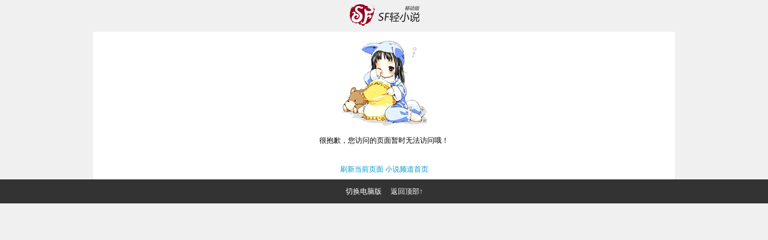

--- FILE ---
content_type: text/html; charset=utf-8
request_url: https://m.sfacg.com/cmt/l/14881297/
body_size: 4027
content:
<!doctype html>
<html>
<head>
<meta charset="utf-8">
<meta name="viewport" content="width=device-width,minimum-scale=1,maximum-scale=1,user-scalable=no">
<meta content="telephone=no" name="format-detection" />
<meta http-equiv="Cache-Control" content="no-siteapp" />
<meta NAME="keywords" content="出错啦">
<meta NAME="description" content="出错啦">
<title>出错啦</title>
<link href="//rs.sfacg.com/web/m/css/v1/H5_YueDu-1.0.10.css" rel="stylesheet" type="text/css">
<script type="text/javascript" src="//rs.sfacg.com/web/m/js/v1/jquery.min.js"></script>
<script type="text/javascript" src="//rs.sfacg.com/web/m/js/v1/libs-1.0.1.js"></script>
<script type="text/javascript">
    $(function () {
        if ((browser.versions.weixin || browser.versions.qq) && getCookie("appNav") == "") {
            $("#bottomNav").show();
            $("#bottomNav img").eq(0).click(function () {
                location.href = "http://a.app.qq.com/o/simple.jsp?pkgname=com.sfacg";
            });
            $("#bottomNav img").eq(1).click(function () {
                location.href = "http://a.app.qq.com/o/simple.jsp?pkgname=com.sfacg";
            });
        }
        else {
            if (browser.versions.iPhone && getCookie("appNav") == "") {
                $("#bottomNav").show();
                $("#bottomNav img").eq(0).click(function () {
                    location.href = "https://itunes.apple.com/cn/app/bo-luo-bao-qing-xiao-shuo/id928785539";
                });
                $("#bottomNav img").eq(1).click(function () {
                    location.href = "https://itunes.apple.com/cn/app/bo-luo-bao-qing-xiao-shuo/id928785539";
                });
            }
            if (browser.versions.android && getCookie("appNav") == "") {
                $("#bottomNav").show();
                $("#bottomNav img").eq(0).click(function () {
                    location.href = "http://rs2.sfacg.com/app/down/android/h5/boluobao.apk";
                });
                $("#bottomNav img").eq(1).click(function () {
                    location.href = "http://rs2.sfacg.com/app/down/android/h5/boluobao.apk";
                });
            }
        }
        $("#bottomNav img").eq(2).click(function () {
            $("#bottomNav").hide();
            addCookie("appNav", false, 6);
        });
    })
</script>
</head>
<body>
<a name="top"></a>

<div id="page" style="text-align:center;">
<img src="http://rs.sfacg.com/web/m/images/logo.png" style="height:0.5rem;width:1.3rem;">
<div class="error_bg">
<img src="http://rs.sfacg.com/web/m/images/LOLI.jpg"><br>
很抱歉，您访问的页面暂时无法访问哦！<br><br>
<a href="javascript:location.href=location.href">刷新当前页面</a> <a href="/">小说频道首页</a> </div>
</div>
<div class="bottom_menu"><a href="http://book.sfacg.com/ajax/ashx/ReturnToPC.ashx">切换电脑版</a>　 <a href="#top">返回顶部↑</a></div>
<div id="TJ" style="position:absolute; width:0; height:0; overflow: hidden;">
    <script src="//w.cnzz.com/c.php?id=30013274" language="JavaScript" charset="gb2312"></script>
    <script src='//w.cnzz.com/c.php?id=30062359' language='JavaScript'></script>
    <script type="text/javascript">
        var _mtac = {};
        (function () {
            var mta = document.createElement("script");
            mta.src = "//pingjs.qq.com/h5/stats.js?v2.0.4";
            mta.setAttribute("name", "MTAH5");
            mta.setAttribute("sid", "500624013");

            var s = document.getElementsByTagName("script")[0];
            s.parentNode.insertBefore(mta, s);
        })();
    </script>
</div>
<div id="bottomNav" style="display:none"><i></i>
<img src="//rs.sfacg.com/web/m/images/APP_icon.png" width="172" height="30" border="0"><img src="//rs.sfacg.com/web/m/images/APP_D.png" width="65px" height="24px" border="0"><img src="//rs.sfacg.com/web/m/images/APP_Close.png" width="11.5px" height="11.5px"></div>
</body>
</html>


--- FILE ---
content_type: text/css
request_url: https://rs.sfacg.com/web/m/css/v1/H5_YueDu-1.0.10.css
body_size: 6050
content:
@charset "utf-8";
html{font-size: 100px;}
body {background-color: #F0F0F0;margin:0;font-family:Helvetica;-webkit-text-size-adjust:100%;font-size:0.12rem;-webkit-tap-highlight-color: rgba(0, 0, 0, 0);}
input[type=button],input[type=text],input[type=number],input[type=password],textarea{-webkit-appearance:none;outline:0}
.bottom_menu{background:#333;height:0.4rem;display:-webkit-box;-webkit-box-pack:center;-webkit-box-align:center;}
.bottom_menu a{color:#FFF;}
/* 360x640 */
@media only screen and (min-width:360px) and (-webkit-min-device-pixel-ratio:2){html{font-size: 113px;}}
/* iphone 6 */
@media only screen and (min-width:375px) and (max-width:667px) and (-webkit-min-device-pixel-ratio:2){html{font-size: 117.1875px;}}
/* 384x640 */
@media only screen and (min-width:384px) and (-webkit-min-device-pixel-ratio:2){html{font-size: 121px;}}
/* iphone6 plus */
@media only screen and (min-width:414px) and (max-width:736px) and (-webkit-min-device-pixel-ratio:3){html{font-size: 129.375px;}}
/* 480x853 */
@media only screen and (min-width:480px) and (-webkit-min-device-pixel-ratio:1.5){html{font-size: 150px;}}
#page{width: 100%;margin: 0 auto;overflow:hidden;}
.clear:after{content: ".";display: block;height: 0;clear: both;visibility: hidden;}
.clear2:after{content: ".";display: block;height: 0;clear: both;visibility: hidden;}
ul {PADDING: 0px;margin:0;BORDER: medium none;LIST-STYLE-TYPE: none;text-overflow:ellipsis;}
.Content_Frame{overflow:hidden;padding:0.1rem;}
a{text-decoration:none;}
/* 像素比为1 background-size：100% */
#jgx {background: url(//rs.sfacg.com/web/m/images/jgx.gif) repeat-x bottom;height:0.02rem;}
/*像素比为1.5 */
@media only screen and (-moz-min-device-pixel-ratio: 1.5), only screen and (-o-min-device-pixel-ratio: 3/2), only screen and (-webkit-min-device-pixel-ratio: 1.5), only screen and (min-device-pixel-ratio: 1.5) {#jgx {background: url(//rs.sfacg.com/web/m/images/jgx3.png) repeat-x bottom; background-size:6px;height:0.02rem;}}
/*像素比为2 */
@media only screen and (-moz-min-device-pixel-ratio: 2), only screen and (-o-min-device-pixel-ratio: 2/1), only screen and (-webkit-min-device-pixel-ratio: 2), only screen and (min-device-pixel-ratio: 2) {#jgx {background: url(//rs.sfacg.com/web/m/images/jgx.gif) repeat-x bottom;background-size:2px;height:0.02rem;}}
/*像素比为3 */
@media only screen and (-moz-min-device-pixel-ratio: 3), only screen and (-o-min-device-pixel-ratio: 3/1), only screen and (-webkit-min-device-pixel-ratio: 3), only screen and (min-device-pixel-ratio: 3) {#jgx {background: url(//rs.sfacg.com/web/m/images/jgx3.png) repeat-x bottom;background-size:3px;height:0.02rem;}}

/*评分*/
.grade_bg {height:10px;width:150px;background:url(//rs.sfacg.com/web/m/images/APP_bg.png);background-size:150px;display:inline-block;line-height:10px;margin:8px 0;font-size:10px;}
.grade {height:10px;background:url(//rs.sfacg.com/web/m/images/APP_bg_up.png);background-size:150px;display:inline-block;}

/*栏目页头部*/
.Column_top{height:0.5rem;overflow:hidden;}
.Column_top img{ height:0.5rem;width:1.3rem;}
.Column_top li{float:left;font-size:0.13rem;display: -webkit-box;}
.Column_top li+li{float:right; margin:0.25rem 0.05rem 0 0;line-height:0.21rem;}
.Column_top li span:first-child::before{background: url("//rs.sfacg.com/web/m/images/menu_top_icon.png") no-repeat 0 -0.02rem;background-size:0.9rem;content: "";height:0.21rem;width:0.21rem;display:inline-block; vertical-align:bottom;}
.Column_top li span:last-child::before{background: url("//rs.sfacg.com/web/m/images/menu_top_icon.png") no-repeat -0.235rem -0.01rem;background-size:0.9rem;content: "";height:0.21rem;width:0.21rem;display:inline-block;vertical-align:bottom;}
.Column_list{height:0.4rem;width:100%;background-color:#AF2F15;color:#FFD2B5;font-size:0.15rem;}
.Column_list li{float:left;width:16%;text-align:center;line-height:0.4rem;height:0.4rem;}
.Column_click_on{background-color:#3D3D3D;color:#FFF;}

/*首页推荐*/
.Focus{float:left;width:1.02rem;height:1.15rem;overflow:hidden;}
.Focus img{width:0.92rem;height:1.15rem;}
.Focus+li{font-size:0.12rem;color:#666;line-height:0.15rem;}
.Focus+li span{display:block;font-size:0.15rem;color:#333}
.Focus+li span + span{font-size:0.13rem;padding:0.025rem 0 0.08rem 0;}
.tuijian_list {width:120%;}
.tuijian_list li{float:left;width:0.68rem;height:1.4rem;margin-right:0.09rem;text-align:center;}
.tuijian_list li img{margin-bottom:0.02rem;width:0.68rem;height:0.85rem;}
.tuijian_list2 {width:120%;}
.tuijian_list2 li{float:left;width:0.92rem;height:1.6rem;margin-right:0.12rem;text-align:center;}
.tuijian_list2 li img{margin-bottom:0.025rem;width:0.92rem;height:1.15rem;}
.Linkfont a{color: #666;text-decoration:none;font-size:0.1rem;}
.Linkfont a:hover {color:#333;text-decoration:underline;}
.Linkfont a:active{color:#333;text-decoration:underline;}
.menufont a{color: #FFD2B5;text-decoration:none;}
.topfont a{color:#333;text-decoration:none;}


/*内页简化头部*/
.menu_top_list{height:0.4rem;width:100%;background-color:#AF2F15;color:#FFF;font-size:0.15rem;}
.menu_top_list a{color:#FFF;}
.menu_top_list li{float:left;display:-webkit-box;-webkit-box-align:center;height:0.4rem;}
.menu_top_list li:first-child{width:18%;}
.menu_top_list li:first-child::before{background: url("//rs.sfacg.com/web/m/images/menu_top_icon.png") no-repeat -0.42rem 0.085rem;background-size:0.9rem;content: "";height:0.4rem;width: 0.21rem; display:block;}
.menu_top_list li+li{width:64%;-webkit-box-pack:center;overflow: hidden;white-space:nowrap;text-overflow:ellipsis;}
.menu_top_list li:last-child{width:18%;}

/*Tabs代码 */
.book_Menu_Tab{display:-webkit-box;-webkit-box-orient: horizontal;}
.book_Menu_Tab a{font-size:0.14rem;color:#fff;background:#B2B2B2;height:0.3rem;display:-webkit-box;-webkit-box-pack:center;-webkit-box-align:center;-webkit-box-flex: 1}
.book_Menu_Tab a:first-of-type{border-radius:0.025rem 0 0 0.025rem;}
.book_Menu_Tab a:last-of-type{border-radius:0 0.025rem 0.025rem 0;}

/*更新列表*/
.book_list ul li{float:left;height:1.15rem;overflow:hidden;font-size:0.12rem;color:#333;}
.book_list ul li img{margin-right:0.1rem;width:0.92rem;height:1.15rem;}
.book_list ul li span{display:block;font-size:0.15rem;color:#333;}
#book_title {width:1.95rem;overflow:hidden;white-space:nowrap;text-overflow:ellipsis;}
.book_list ul li span + span{font-size:0.12rem;}
.book_list ul li div {width:1.95rem;height:0.58rem;top:0px;position:relative;}
.book_list ul li div p {position:absolute;bottom:0px;padding:0px;margin:0px;}
.book_list ul li div p span{color:#999;display: inline-block;font-size:0.1rem;background:#FFF;padding:0.015rem 0.025rem;margin:0.05rem 0.05rem 0 0;border-radius:0.02rem;}

/*书评列表*/
.book_Pinglun{background:#FFF;border-radius:0.03rem;padding:0.1rem;margin:0.11rem 0.02rem 0 0.02rem;position: relative;box-shadow:0px 0px 0.02rem #CACACA;z-index:2;}
.book_pinglun_Triangle{position: absolute;width:0.095rem;height:0.07rem;left: 0.14rem;bottom: -0.07rem;overflow:hidden;}
.book_pinglun_Triangle:after{content:"";background:#fff;height: 0.065rem;width:0.065rem;-webkit-transform:rotate(45deg);left:0.015rem;bottom:0.04rem;position: absolute;box-shadow:0px 0px 0.02rem #CACACA;}
.book_Pinglun .grade_bg{margin:0.08rem 0;}
.book_Pinglun img{ margin:0 0.1rem 0 0;height:0.6rem;width:0.48rem;}
.book_Pinglun span{font-size:0.14rem;margin-top:0.02rem;display:block;color:#333;}
#jgx span{position: relative;top:-0.08rem;left:0.2rem;background:#f0f0f0; padding: 0 0.075rem;font-size:0.15rem;color:#333;}
.Pinglun_Post{overflow:hidden;}
.Pinglun_Post span{line-height:0.24rem;}
a.submit_button{-webkit-border-image: url("//rs.sfacg.com/web/m/images/1px_bg3.png") 9 stretch;border-image: url("//rs.sfacg.com/web/m/images/1px_bg3.png") 9 stretch;font-size:0.14rem;background:#FFF;color:#999;text-decoration:none;padding:0 0.05rem;height:0.19rem;display:-webkit-box;-webkit-box-pack:center;-webkit-box-align:center;}
@media (-webkit-max-device-pixel-ratio: 1){a.submit_button{border:1px solid #bdbdbd;border-radius:0.025rem;height:0.23rem;}}
a.submit_button:active{color:#FF6600;}
#Pinglun_more{text-align:center;margin:0.1rem 0;}
figure {border-radius: 0.15rem;overflow: hidden;height:0.3rem;width:0.3rem;margin: 0 0.08rem 0 0;}
figure img{width:0.3rem;height:0.3rem;}
.Pinglun_Content{ padding-bottom:0.05rem;-webkit-box-flex: 1;}
.Pinglun_Content span{font-size:0.1rem;}
.Pinglun_Content2{padding:0 0 0.05rem 0;}
.Pinglun_Content2 .grade_bg{margin:0;}
.Pinglun_Content2 span{font-size:0.12rem;}
#Pinglun_body li {color: #666;overflow:hidden;font-size:0.13rem;}
#Pinglun_body li figure{float:left;}
#Pinglun_body li p{margin:0.05rem 0 0 0; line-height:1.5em;text-indent: 2em;}
#Pinglun_body li span {line-height:0.18rem;color: #666;}
#Pinglun_body li span B {font-weight:normal;font-size:0.15rem;color:#333;}
#Pinglun_body li span em {color:#ff6600;font-style:normal;font-size:0.15rem;}
#Pinglun_body li span i{border-radius:0.07rem;color:#FFF;padding:0 8px;height:0.12rem;line-height:0.14rem;display:inline-block;}
#Pinglun_body #Shuping_info{display:inline-block;margin-top:0.1rem;font-size:0.1rem;}
#Pinglun_body #Shuping_info + span{float:right;display:inline-block;margin-top:0.05rem;background:#FFF;padding:0 0.1rem;font-size:0.1rem;-webkit-border-image: url("//rs.sfacg.com/web/m/images/1px_bg3.png") 9 stretch;border-image: url("//rs.sfacg.com/web/m/images/1px_bg3.png") 9 stretch;}
@media (-webkit-max-device-pixel-ratio: 1){#Pinglun_body #Shuping_info + span{border:1px solid #bdbdbd;border-radius:0.025rem;padding:0.025rem 0.15rem;}}
#Pinglun_body #Shuping_info + span small{color:#ff6600;margin-left:0.025rem;}
#Pinglun li {color: #666;background: url(//rs.sfacg.com/web/m/images/xx.gif) repeat-x bottom;overflow:hidden;margin-top:0.1rem;display:-webkit-box;}
/*像素比为1.5 */
@media only screen and (-moz-min-device-pixel-ratio: 1.5), only screen and (-o-min-device-pixel-ratio: 3/2), only screen and (-webkit-min-device-pixel-ratio: 1.5), only screen and (min-device-pixel-ratio: 1.5) {#Pinglun li {background: url(//rs.sfacg.com/web/m/images/xx1.5.png) repeat-x bottom;background-size:8px;}}
/*像素比为2 */
@media only screen and (-moz-min-device-pixel-ratio: 2), only screen and (-o-min-device-pixel-ratio: 2/1), only screen and (-webkit-min-device-pixel-ratio: 2), only screen and (min-device-pixel-ratio: 2) {#Pinglun li {background: url(//rs.sfacg.com/web/m/images/xx.gif) repeat-x bottom;background-size:2px;}}
/*像素比为3 */
@media only screen and (-moz-min-device-pixel-ratio: 3), only screen and (-o-min-device-pixel-ratio: 3/1), only screen and (-webkit-min-device-pixel-ratio: 3), only screen and (min-device-pixel-ratio: 3) {#Pinglun li {background: url(//rs.sfacg.com/web/m/images/xx3.png) repeat-x bottom;background-size:4px;}}
#Pinglun li p{margin:0.05rem 0;line-height:1.5em;font-size:0.11rem;}
#Pinglun li p img{vertical-align:-0.035rem;margin-right:0.05rem;}
.moon{width:0.4rem;height:0.15rem;}
.DS{width:0.15rem;height:0.15rem;}
#Pinglun li span {line-height:0.15rem;}
#Pinglun li span B {font-weight:normal;font-size:0.12rem;color:#333;}
#Pinglun li span em {color:#ff6600;font-style:normal;font-size:0.12rem;}
#Pinglun li span i{border-radius:0.07rem;color:#FFF;padding:0 8px;height:0.12rem;line-height:0.14rem;display:inline-block;}
#Pinglun>li>p>span {font-size:0.13rem;color:#ff6600;}
.VIP1{background:#00CC33;}
.VIP2{background:#00CC33;}
.VIP3{background:#FF6600;}
.VIP4{background:#FF6600;}
.VIP5{background:#FF6600;}
.VIP6{background:#3399FF;}
.VIP7{background:#3399FF;}
.VIP8{background:#75A6BF;}
.VIP9{background:#75A6BF;}
.VIP10{background:#FD9302;}
.VIP11{background:#FD9302;}
.VIP12{background:#D50707;}
.Pinglunfont a{color: #666;text-decoration:none;}
#Shuping li {color: #666;background: url(//rs.sfacg.com/web/m/images/xx.gif) repeat-x bottom;overflow:hidden;margin-top:0.1rem;}
/*像素比为1.5 */
@media only screen and (-moz-min-device-pixel-ratio: 1.5), only screen and (-o-min-device-pixel-ratio: 3/2), only screen and (-webkit-min-device-pixel-ratio: 1.5), only screen and (min-device-pixel-ratio: 1.5) {#Shuping li {background: url(//rs.sfacg.com/web/m/images/xx1.5.png) repeat-x bottom;background-size:8px;}}
/*像素比为2 */
@media only screen and (-moz-min-device-pixel-ratio: 2), only screen and (-o-min-device-pixel-ratio: 2/1), only screen and (-webkit-min-device-pixel-ratio: 2), only screen and (min-device-pixel-ratio: 2) {#Shuping li {background: url(//rs.sfacg.com/web/m/images/xx.gif) repeat-x bottom;background-size:2px;}}
/*像素比为3 */
@media only screen and (-moz-min-device-pixel-ratio: 3), only screen and (-o-min-device-pixel-ratio: 3/1), only screen and (-webkit-min-device-pixel-ratio: 3), only screen and (min-device-pixel-ratio: 3) {#Shuping li{background: url(//rs.sfacg.com/web/m/images/xx3.png) repeat-x bottom;background-size:4px;}}
.Shuping_Content{padding:0 0 0.05rem 0;}
.Shuping_Content .grade_bg{margin:0;}
.Shuping_Content span{font-size:0.1rem;}
#Shuping li figure{float:left;}
#Shuping li p{margin:0.05rem 0;line-height:1.5em;font-size: 0.11rem;}
#Shuping li span {line-height:0.17rem;}
#Shuping li span B {font-weight:normal;font-size:0.12rem;color:#333;}
#Shuping li span em {color:#ff6600;font-style:normal;font-size:0.14rem;}
#Shuping>li>p>span {font-size:0.13rem;color:#ff6600;}
#Shuping li #Shuping_info{color:#333;display:inline-block;margin:0.05rem 0 0.05rem 0;font-size:0.1rem;}
#Shuping li #Shuping_info ~ span{-webkit-border-image: url("//rs.sfacg.com/web/m/images/1px_bg3.png") 9 stretch;border-image: url("//rs.sfacg.com/web/m/images/1px_bg3.png") 9 stretch;color:#333;float:right;display:inline-block;background:#FFF;padding:0 0.1rem;margin:0 0 0.1rem 0.1rem;font-size:0.1rem;}
@media (-webkit-max-device-pixel-ratio: 1){#Shuping li #Shuping_info ~ span{border:1px solid #bdbdbd;border-radius:0.025rem;padding:0.025rem 0.15rem;}}
#Shuping li #Shuping_info ~ span small{color:#ff6600;margin-left:0.025rem;}

/*书籍详情介绍（new) */
.book_newtitle{font-size:0.15rem;}
.book_info{display:-webkit-box;height:1.15rem;}
.book_info li{-webkit-box-flex:1;}
.book_info li:last-child{text-align:right;width:1.02rem;}
.book_info li img{width:0.92rem;height:1.15rem;}
.book_info2{display:-webkit-box;margin-bottom:0.05rem;}
.book_info2 span:nth-child(3){background:#09F;}
.book_info2 span, .book_info2 em, .book_info2 label{font-size:0.1rem;display:-webkit-box;-webkit-box-pack:center;-webkit-box-align:center;background-color:rgba(255,255,255,0.4);height:0.13rem;padding:0px 0.08rem;margin-right:0.1rem;border-radius:0.065rem;}
.book_info2 label{background:#9C0;}
.book_info2 em{background:#FF9900;font-style: normal;}
.book_info3{font-size:0.1rem;line-height:2em;}
.book_Catalog{display:-webkit-box;margin-top:0.15rem;}
.book_Catalog a{font-size:0.13rem;height:0.28rem;border-radius:0.14rem;-webkit-box-flex:1;display:-webkit-box;-webkit-box-pack:center;-webkit-box-align:center;margin-right:0.2rem;color:#FFF;background:#6F2400;}
.book_Catalog a:last-child{margin-right:0rem;}
.book_Content_style{background:#FFF;border-width: 1px 0px;-webkit-border-image: url("//rs.sfacg.com/web/m/images/1px_bk2.png") 2 0 stretch;border-image: url("//rs.sfacg.com/web/m/images/1px_bk2.png") 2 0 stretch;color:#999;background:#FFF;}
.book_interact{display:-webkit-box;}
.book_interact li{-webkit-box-flex:1;display:-webkit-box;-webkit-box-pack:center;-webkit-box-align:center;text-align:center;width:0%;margin-top:0.11rem;font-size:0.12rem;height:0.34rem;line-height:1.5em;border-width: 0 1px 0 0;-webkit-border-image: url("//rs.sfacg.com/web/m/images/1px_bk_s2.png") 0 2 stretch;}
.book_interact li:last-child{border-width:0px;}
.book_interact li span{font-size:0.13rem;}
.book_interact li small{color:#F60;}
.book_profile li:first-child{color:#333;font-size:0.12rem;height:0.3rem;line-height:0.3rem;}
.book_profile li:nth-child(2){color:#666;font-size:0.1rem;line-height:1.8em;padding:0.05rem 0;}
.book_profile li:last-child{padding: 0.08rem 0 0.03rem 0;overflow: hidden;}
.book_profile li:last-child span{float: left;font-size:0.085rem;background:#E0E0E0;display:-webkit-box;-webkit-box-pack:center;-webkit-box-align:center;height:0.14rem;border-radius:0.07rem;padding:0px 0.06rem;margin:0 0.1rem 0.05rem 0;}
.book_bk_qs1{border-width: 1px 0px;-webkit-border-image: url("//rs.sfacg.com/web/m/images/1px_bk_qs2.png") 2 0 stretch;}
.book_Content_title{color:#333;font-size:0.12rem;height:0.3rem;line-height:0.3rem;}
.book_xq_pinglun{display:-webkit-box;-webkit-box-align:center;text-align:center;}
.book_xq_pinglun_qh{height:2px;background:#AE5D5A;width:0.6rem;margin-left:0rem;transition:margin-left 0.5s;}
.book_xq_pinglun li{width:0.6rem;color:#333;font-size: 0.12rem;height:0.3rem;line-height:0.3rem;}
.book_xq_pinglun div{border-width: 0 1px 0 0;-webkit-border-image: url("//rs.sfacg.com/web/m/images/1px_bk_s2.png") 0 2 stretch;height:0.15rem;}
.book_xq_pinglun li:last-child{-webkit-box-flex:1;text-align:right;color:#999;}
.book_fans li {color: #666;font-size:0.12rem;background: url(//rs.sfacg.com/web/m/images/xx.gif) repeat-x bottom;overflow:hidden;padding:0.1rem 0;display:-webkit-box;-webkit-box-align:center;}
/*像素比为1.5 */
@media only screen and (-moz-min-device-pixel-ratio: 1.5), only screen and (-o-min-device-pixel-ratio: 3/2), only screen and (-webkit-min-device-pixel-ratio: 1.5), only screen and (min-device-pixel-ratio: 1.5) {.book_fans li {background: url(//rs.sfacg.com/web/m/images/xx1.5.png) repeat-x bottom;background-size:8px;}}
/*像素比为2 */
@media only screen and (-moz-min-device-pixel-ratio: 2), only screen and (-o-min-device-pixel-ratio: 2/1), only screen and (-webkit-min-device-pixel-ratio: 2), only screen and (min-device-pixel-ratio: 2) {.book_fans li {background: url(//rs.sfacg.com/web/m/images/xx.gif) repeat-x bottom;background-size:2px;}}
/*像素比为3 */
@media only screen and (-moz-min-device-pixel-ratio: 3), only screen and (-o-min-device-pixel-ratio: 3/1), only screen and (-webkit-min-device-pixel-ratio: 3), only screen and (min-device-pixel-ratio: 3) {.book_fans li {background: url(//rs.sfacg.com/web/m/images/xx3.png) repeat-x bottom;background-size:4px;}}
.book_fans li div{-webkit-box-flex:1;}
.book_fans li div:last-child{text-align:right;color:#F60;}
.book_fans li span {line-height:0.15rem;color:#999;}
.book_fans li span B {font-weight:normal;color:#333;}
.book_Author{padding:0 0.1rem;font-size:0.12rem;}
.book_Author img{border-radius:50%;margin:0.15rem 0 0.02rem 0;}
.book_Author li:first-child{text-align:center;}
.book_Author li:nth-child(2){color:#666;margin-top:0.04rem;line-height:1.5em;}
.book_Author li:last-child{display:-webkit-box;}
.book_Author li:last-child div:first-child{color:#666;margin-top:0.15rem;line-height:2em;-webkit-box-flex:1;}
.book_Author li:last-child div:first-child~div{width:0.15rem;font-size:0.1rem;line-height:1.1em;color:#CCC;display:-webkit-box;-webkit-box-align:center;}
.book_pinglun_more{font-size:0.12rem;color:#999;background:#f1f1f1;display:-webkit-box;-webkit-box-pack:center;-webkit-box-align:center;height:0.26rem;border-radius:0.13rem;margin:0.2rem auto;width:1.5rem;}
.book_Author a{color:#666;}


/*书籍详情介绍 */
/* #page .Content_Frame #Pinglun #grade_bg {line-height:0.15rem;}
#page .Content_Frame .clear2 li img{margin-right:0.1rem;width:0.92rem;height:1.15rem;}
#page .Content_Frame .clear2 li span{display:block;font-size:0.15rem;color:#333;}
#book_title {width:1.95rem;overflow:hidden;white-space:nowrap;text-overflow:ellipsis;}
#page .Content_Frame .clear2 li span+span+span{font-size:0.12rem;color:#666;line-height:0.18rem;}
.interact_Function {margin:0.15rem 0;}
.interact_Function ul{display:-webkit-box;-webkit-box-orient: horizontal;}
.interact_Function ul li{cursor: pointer;font-size:0.14rem;border-width:3px;-webkit-border-image: url("//rs.sfacg.com/web/m/images/1px_bg3.png") 9 stretch;border-image: url("//rs.sfacg.com/web/m/images/1px_bg3.png") 9 stretch;background:#FFF;color:#999;margin-right:0.1rem;height:0.24rem;display:-webkit-box;-webkit-box-pack:center;-webkit-box-align:center;-webkit-box-flex: 1;}
.interact_Function ul li small {color:#FE7308;font-size:0.1rem;}
.interact_Function ul li:last-child {margin-right:0px;}
.Catalog{display:-webkit-box;-webkit-box-orient: horizontal;margin-bottom:0.15rem;}
.Catalog a{border-top:1px solid #D9D9D9;border-right:1px solid #FFF;border-bottom:1px solid #FFF;border-left:1px solid #D9D9D9;font-size:0.14rem;border-radius:0.03rem;background:#E8E8E8;color:#666;margin-right:0.2rem;height:0.3rem;display:-webkit-box;-webkit-box-flex: 1;display:-webkit-box;color:#666;-webkit-box-align:center;-webkit-box-pack:center;}
.Catalog a:last-child {margin-right:0px;}
.Catalog a span:before{background: url("//rs.sfacg.com/web/m/images/ydml.png") no-repeat;background-size:0.27rem;content: "";height:0.15rem;width: 0.12rem;display:inline-block;vertical-align:middle;margin-right:0.025rem;}
.Catalog a B{font-weight: normal;}
.Catalog a B:before{background: url("//rs.sfacg.com/web/m/images/ydml.png") no-repeat -13px 0px;background-size:0.27rem;content: "";height:0.14rem;width: 0.165rem;display:inline-block;vertical-align:middle;margin-right:0.025rem;}

/*书籍详情Tabs切换条*/
.tabs {display:-webkit-box;-webkit-box-orient: horizontal;}
.tabs li{font-size:0.14rem;color:#999;background:#fff;height:0.2rem;display:-webkit-box;-webkit-box-pack:center;-webkit-box-align:center;-webkit-box-flex: 1;border-width:3px;-webkit-border-image: url("//rs.sfacg.com/web/m/images/1px_bg1.png") 9 stretch;border-image: url("//rs.sfacg.com/web/m/images/1px_bg1.png") 9 stretch;}
.tabs li:first-of-type{border-width: 3px 0 3px 3px;-webkit-border-image: url("//rs.sfacg.com/web/m/images/1px_bg2.png") 9 stretch;border-image: url("//rs.sfacg.com/web/m/images/1px_bg2.png") 9 stretch;}
.tabs li:last-of-type{border-width: 3px 3px 3px 0;-webkit-border-image: url("//rs.sfacg.com/web/m/images/1px_bg2.png") 9 stretch;border-image: url("//rs.sfacg.com/web/m/images/1px_bg2.png") 9 stretch;}
.panel {color:#666;background: #fff;padding: 0.06rem 0.05rem 0.06rem 0.1rem;line-height:0.19rem;border-width:0 3px 3px 3px;-webkit-border-image: url("//rs.sfacg.com/web/m/images/1px_bg3.png") 9 stretch;border-image: url("//rs.sfacg.com/web/m/images/1px_bg3.png") 9 stretch;}
.panel span{display:inline-block;width:49%;line-height:0.3rem;overflow:hidden;white-space:nowrap;text-overflow:ellipsis;}
.panel a{color:#666;}

/*阅读正文*/
.yuedu {line-height:2em;font-size:0.15rem;color:#333;}
.yuedu_menu{display:-webkit-box;-webkit-box-orient: horizontal;}
.yuedu_menu a{font-size:0.14rem;box-shadow:inset 0 0 1px #333,0 0 1px -1px rgba(0, 0, 0, .5);border-radius:0.025rem;background:#FFF;color:#333;padding:0 0.1rem;height:0.3rem;display:-webkit-box;-webkit-box-pack:center;-webkit-box-align:center;-webkit-box-flex: 1;}
.yuedu_menu a+a{margin-left:0.1rem;}

/*目录列表*/
.mulu{background-color:#E1E1E1;height:0.4rem;padding-left:0.1rem;display:-webkit-box;-webkit-box-align:center;}
.mulu_list a{color:#333;width:100%;overflow:hidden;white-space:nowrap;text-overflow:ellipsis;}
.mulu_list li{height:0.4rem;display:-webkit-box;-webkit-box-align:center;background: url(//rs.sfacg.com/web/m/images/xx.gif) repeat-x bottom;padding-left:0.05rem;}
.mulu_list li span:first-child{width:85%;overflow:hidden;display:block;text-overflow:ellipsis;}
.mulu_list li span:last-child{color:#bd0000;display:block;text-align:right;width:15%;}
.mulu_zf_list li span{width:50%!important;}
/*像素比为1.5 */
@media only screen and (-moz-min-device-pixel-ratio: 1.5), only screen and (-o-min-device-pixel-ratio: 3/2), only screen and (-webkit-min-device-pixel-ratio: 1.5), only screen and (min-device-pixel-ratio: 1.5) {.mulu_list li{background: url(//rs.sfacg.com/web/m/images/xx1.5.png) repeat-x bottom;background-size:8px;}}
/*像素比为2 */
@media only screen and (-moz-min-device-pixel-ratio: 2), only screen and (-o-min-device-pixel-ratio: 2/1), only screen and (-webkit-min-device-pixel-ratio: 2), only screen and (min-device-pixel-ratio: 2) {.mulu_list li{background: url(//rs.sfacg.com/web/m/images/xx.gif) repeat-x bottom;background-size:2px;}}
/*像素比为3 */
@media only screen and (-moz-min-device-pixel-ratio: 3), only screen and (-o-min-device-pixel-ratio: 3/1), only screen and (-webkit-min-device-pixel-ratio: 3), only screen and (min-device-pixel-ratio: 3) {.mulu_list li{background: url(//rs.sfacg.com/web/m/images/xx3.png) repeat-x bottom;background-size:4px;}}
.mulu_list a:last-child li{background:inherit;}

/*搜索列表*/
.menu_search{background-color:#AF2F15;color:#FFF;font-size:0.14rem;padding:0 0.05rem;display:-webkit-box;-webkit-box-orient: horizontal;height:0.4rem;-webkit-box-align:center;}
.menu_search li span{background: url("//rs.sfacg.com/web/m/images/menu_top_icon.png") no-repeat -0.6rem 0.035rem;background-size:0.9rem;width:0.32rem;height:0.28rem;display:block;}
.menu_search li:first-child{height:0.28rem;-webkit-box-flex: 1;border-radius:0.025rem 0px 0px 0.025rem;background:#FFF;overflow:hidden;}
.menu_search li:nth-of-type(2){border-radius:0px 0.025rem 0.025rem 0px;background:#FFF;height:0.28rem;}
.menu_search li:first-child input{border:0;font-size:0.13rem;height:0.28rem;width:90%}
.menu_search li:last-child{padding:0 0.05rem 0 0.10rem;}
.search_fenlei li{float:left;width:25%;-webkit-box-pack:center;-webkit-box-align:center;display:-webkit-box;height:0.4rem;}
.search_fenlei a{color:#333;}
.search_list_SX li{height:0.4rem;display:-webkit-box;-webkit-box-align:center;background: url(//rs.sfacg.com/web/m/images/jgx.gif) repeat-x bottom;padding-left:0.05rem;}
/*像素比为1.5 */
@media only screen and (-moz-min-device-pixel-ratio: 1.5), only screen and (-o-min-device-pixel-ratio: 3/2), only screen and (-webkit-min-device-pixel-ratio: 1.5), only screen and (min-device-pixel-ratio: 1.5) {.search_list_SX li{background: url(//rs.sfacg.com/web/m/images/jgx3.png) repeat-x bottom; background-size:6px;}}
/*像素比为2 */
@media only screen and (-moz-min-device-pixel-ratio: 2), only screen and (-o-min-device-pixel-ratio: 2/1), only screen and (-webkit-min-device-pixel-ratio: 2), only screen and (min-device-pixel-ratio: 2) {.search_list_SX li{background: url(//rs.sfacg.com/web/m/images/jgx.gif) repeat-x bottom;background-size:2px;}}
/*像素比为3 */
@media only screen and (-moz-min-device-pixel-ratio: 3), only screen and (-o-min-device-pixel-ratio: 3/1), only screen and (-webkit-min-device-pixel-ratio: 3), only screen and (min-device-pixel-ratio: 3) {.search_list_SX li{background: url(//rs.sfacg.com/web/m/images/jgx3.png) repeat-x bottom;background-size:3px;}}
.search_list_SX_last{color:#FF6600;-webkit-box-pack:center;}
.searchdata li{margin-top:0.1rem;background: url(//rs.sfacg.com/web/m/images/xx.gif) repeat-x bottom;overflow:hidden;height:0.7rem;color:#666;}
/*像素比为1.5 */
@media only screen and (-moz-min-device-pixel-ratio: 1.5), only screen and (-o-min-device-pixel-ratio: 3/2), only screen and (-webkit-min-device-pixel-ratio: 1.5), only screen and (min-device-pixel-ratio: 1.5) {.searchdata li{background: url(//rs.sfacg.com/web/m/images/xx1.5.png) repeat-x bottom;background-size:8px;}}
/*像素比为2 */
@media only screen and (-moz-min-device-pixel-ratio: 2), only screen and (-o-min-device-pixel-ratio: 2/1), only screen and (-webkit-min-device-pixel-ratio: 2), only screen and (min-device-pixel-ratio: 2) {.searchdata li{background: url(//rs.sfacg.com/web/m/images/xx.gif) repeat-x bottom;background-size:2px;}}
/*像素比为3 */
@media only screen and (-moz-min-device-pixel-ratio: 3), only screen and (-o-min-device-pixel-ratio: 3/1), only screen and (-webkit-min-device-pixel-ratio: 3), only screen and (min-device-pixel-ratio: 3) {.searchdata li{background: url(//rs.sfacg.com/web/m/images/xx3.png) repeat-x bottom;background-size:4px;}}
.searchdata img{margin-right:0.1rem;height:0.6rem;width:0.48rem;}
.searchdata li span{font-size:0.14rem;display:block;color:#333;padding-top:0.02rem;}

/*弹出框*/
.Tips{position:fixed;margin:auto;top:50%;left:0;bottom:50%;right:0;height:1rem;text-align:center;z-index:101;}
.Tips2{margin:auto;position:absolute;top:0;left:0;bottom:0;right:0;height:0.15rem;z-index:101;}
.Tipscontent{color:#fff;background-color:#000;border-radius:0.05rem;background:rgba(0,0,0,0.6);display:inline-block;padding:0.075rem 0.1rem;}
.tck{width:2.7rem;height:2.1rem;color:#C3C3C3;background-color:#333;border-radius:0.05rem;margin:auto;position: absolute;top: 0;left: 0;right: 0;z-index:100;box-shadow:0px 0px 0.05rem #333;}
.tck li:nth-of-type(1){font-size:0.17rem;height:0.4rem;-webkit-box-pack:center;-webkit-box-align:center;display:-webkit-box;}
.tck li:nth-of-type(2){font-size:0.15rem;overflow:scroll;-webkit-overflow-scrolling:touch;height:1.3rem;background-color:#3e3e3e;padding-left:0.075rem;}
.tck li:nth-of-type(2) a{display:block;color:#C3C3C3;text-decoration:none;padding:0.075rem 0;}
.tck li:nth-of-type(2) textarea{height:0.6rem;width:2.5rem;font-size:0.13rem;background:#5E5E5E;border:1px #2A2A2A solid;color:#C3C3C3;}
.tck li:nth-of-type(2) span{ color:#FF0;}
.tck li:nth-of-type(3){font-size:0.17rem;height:0.4rem;color:#fff;-webkit-box-pack:center;-webkit-box-align:center;display:-webkit-box;-webkit-box-orient: horizontal;}
.tck li:nth-of-type(3) span{-webkit-box-pack:center;-webkit-box-align:center;display:-webkit-box;-webkit-box-flex: 1}
.tck_yp{display:block;padding:0.05rem 0;width:2rem;text-align:center;background:#fff;color:#333!important;border-radius:0.03rem;margin: 0.08rem auto;}
.tck_ds span{display:inline-block;width:50%;padding:0.05rem 0;}
.tck_ds span input{vertical-align:middle;}
/*弹出框结束*/

/*查看更多、发表评论*/
.Browse_more{display:-webkit-box;-webkit-box-pack:center;-webkit-box-align:center;height:0.3rem;background-color:#FFF;margin:0.1rem 0;-webkit-border-image: url("//rs.sfacg.com/web/m/images/1px_bg3.png") 9 stretch;border-image: url("//rs.sfacg.com/web/m/images/1px_bg3.png") 9 stretch;}
@media (-webkit-max-device-pixel-ratio: 1){.Browse_more{border:1px solid #bdbdbd;}}
textarea{border:1px solid #dfdfdf;height:1rem;-webkit-box-flex: 1;display: block;font-size:0.1rem;margin:0px;padding:0.025rem;border-radius:0.03rem;}
.post_but{width:0.6rem;height:0.3rem;color:#fff;font-size:0.13rem;background:#999;border-radius:0.02rem;margin:0.1rem 0;display:-webkit-box;-webkit-box-pack:center;-webkit-box-align:center;}
.post_input{border:1px solid #dfdfdf;height:0.2rem;width:2rem;font-size:0.1rem;border-radius:0.02rem;}
.PP_info{}
.PP_info th{text-align:right;height:0.4rem;font-weight:400;padding-right: 0.05rem;}

/*点赞动画*/
@-webkit-keyframes 'ADD' {from{-webkit-transform: translateY(0px);opacity: 0;}
	40%{-webkit-transform: translateY(-0.15rem);opacity: 1;}
	to{-webkit-transform: translateY(-0.4rem); opacity: 0;}}
.ADD1:before {-webkit-animation-name: 'ADD';-webkit-animation-duration: 1.8s;-webkit-animation-timing-function: ease;-webkit-animation-iteration-count: 1;}
.ADD_content {position: relative;}
.ADD_content:before {content: "+1";position:absolute;display:block;background:#F60;color:#FFF;top:-0.1rem;left:28%;line-height:0.1rem;padding:0.02rem 0.075rem;border-radius:0.025rem;font-size:0.08rem;opacity: 0;}
/*点赞动画结束*/

/*登录*/
.denglu_logo img{width:0.5rem;height:0.5rem; margin:0.1rem 0.15rem 0 0;}

/*按钮效果*/
.redfont_input{width:1rem;height:0.3rem;color:#fff;font-size:0.13rem;background:#AF2F15;border-radius:0.02rem;margin:0.1rem 0.1rem 0.1rem 0;display:-webkit-box;-webkit-box-pack:center;-webkit-box-align:center;}

/*404*/
.error_bg{-webkit-border-image: url("//rs.sfacg.com/web/m/images/1px_bg3.png") 9 stretch;border-image: url("//rs.sfacg.com/web/m/images/1px_bg3.png") 9 stretch;background:#FFF;padding:0.05rem;line-height:2em;width:75%;margin: 0 auto;}
.error_bg span{color:#F60;}
.error_bg a{color:#09C;}

/*底部浮层*/
#bottomNav {background:rgba(0,0,0,0.8);z-index:999;position:fixed;bottom:0;left:0;width:100%;height:0.4rem;}
#bottomNav i {display:inline-block;height:100%;vertical-align:middle}
#bottomNav img{vertical-align:middle;margin:0 0.15rem 0 0.05rem;}
#bottomNav img+img+img{float:right;margin:0.15rem 0.15rem 0 0;}
.ui-widget-overlay { background: #666666 50% 50% repeat; opacity: .50;filter:Alpha(Opacity=50); }
.ui-widget-overlay { position: absolute; top: 0; left: 0; width: 100%; height: 100%; }

/*有声小说播放页*/
.sound_interact{display:-webkit-box;color:#ccc;margin-top:0.2rem;}
.sound_interact li{-webkit-box-flex:1;display:-webkit-box;-webkit-box-pack:center;-webkit-box-align:center;text-align:center;width:0%;margin-top:0.11rem;font-size:0.12rem;height:0.34rem;line-height:1.5em;}
.sound_interact li span{font-size:0.13rem;}
.sound_interact li small{color:#FF9900;}
.sound_Playbar{display:-webkit-box;color:#ccc;margin:0.3rem 0;}
.sound_Playbar li{display:-webkit-box;font-size:0.10rem;text-align:center;-webkit-box-align:center;-webkit-box-pack: center;}
.sound_Playbar li:first-child{width:0.5rem;}
.sound_Playbar li:last-child{width:0.5rem;}
.sound_Progress_bar{background:#000;width:100%;height:4px;cursor:pointer;position:relative;}
.sound_Progress_button{position: absolute;background:#F90;border-radius:11px;width:22px;height:22px;top:-9px;left:-8px;}
.sound_play_Button{display:-webkit-box;-webkit-box-pack:center;-webkit-box-align:center;margin-bottom:30px;}
.sound_play_Button span{background-size:1.8rem;display:-webkit-box;}
.sound_play_Button1{background:url(//rs.sfacg.com/web/m/images/sound_play_Button.png) no-repeat -0.08rem -0.12rem;width:0.46rem;height:0.46rem;border-radius:0.23rem;}
.sound_play_Button2{background:url(//rs.sfacg.com/web/m/images/sound_play_Button.png) no-repeat -0.8rem -0.08rem;width:0.58rem;height:0.58rem;border-radius:0.29rem;margin:0 0.25rem;}
.sound_play_Button3{background:url(//rs.sfacg.com/web/m/images/sound_play_Button.png) no-repeat -0.41rem -0.08rem;width:0.58rem;height:0.58rem;border-radius:0.29rem;margin:0 0.25rem;}
.sound_play_Button4{background:url(//rs.sfacg.com/web/m/images/sound_play_Button.png) no-repeat -1.25rem -0.12rem;width:0.46rem;height:0.46rem;border-radius:0.23rem;}
.sound_play_bg1{background:url(//rs.sfacg.com/web/m/images/sound_bg.jpg) no-repeat center top;background-size:3.75rem;text-align:center;}
.sound_play_bg2{width: 100%;margin: 0 auto;overflow:hidden;background:url(//rs.sfacg.com/web/m/images/sound_bg2.jpg) no-repeat right top;background-size:3.25rem;}
.sound_menu_list{display:-webkit-box;}
.sound_menu_list li{-webkit-box-flex: 1;display:-webkit-box;-webkit-box-align:center;height:40px;font-size:14px;}
.sound_menu_list_icon{background:#0099FF;color:#FFF;border-radius:50%;height:24px;width:24px;display:-webkit-box;-webkit-box-align:center;-webkit-box-pack:center;margin-right:10px;}